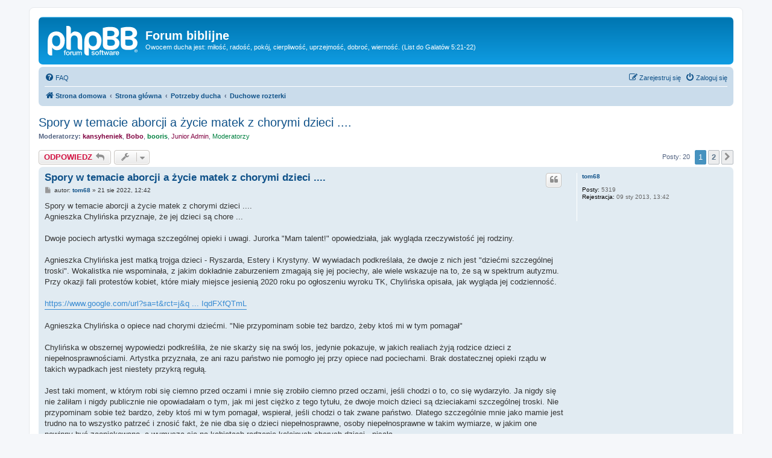

--- FILE ---
content_type: text/html; charset=UTF-8
request_url: http://biblia.webd.pl/viewtopic.php?f=29&p=510145&sid=8a817dafb157b2b6302b03accf9a7791
body_size: 13873
content:
<!DOCTYPE html>
<html dir="ltr" lang="pl">
<head>
<meta charset="utf-8" />
<meta http-equiv="X-UA-Compatible" content="IE=edge">
<meta name="viewport" content="width=device-width, initial-scale=1" />

<title>Spory w temacie aborcji a życie matek z chorymi dzieci .... - Forum biblijne</title>

	<link rel="alternate" type="application/atom+xml" title="Kanał - Forum biblijne" href="/app.php/feed?sid=e105cd98ce5f5c1640a7e39825d573d4">			<link rel="alternate" type="application/atom+xml" title="Kanał - Nowe tematy" href="/app.php/feed/topics?sid=e105cd98ce5f5c1640a7e39825d573d4">		<link rel="alternate" type="application/atom+xml" title="Kanał - Forum - Duchowe rozterki" href="/app.php/feed/forum/29?sid=e105cd98ce5f5c1640a7e39825d573d4">	<link rel="alternate" type="application/atom+xml" title="Kanał - Temat - Spory w temacie aborcji a życie matek z chorymi dzieci ...." href="/app.php/feed/topic/16614?sid=e105cd98ce5f5c1640a7e39825d573d4">	
	<link rel="canonical" href="http://biblia.webd.pl/viewtopic.php?t=16614">

<!--
	phpBB style name: prosilver
	Based on style:   prosilver (this is the default phpBB3 style)
	Original author:  Tom Beddard ( http://www.subBlue.com/ )
	Modified by:
-->

<link href="./assets/css/font-awesome.min.css?assets_version=4" rel="stylesheet">
<link href="./styles/prosilver/theme/stylesheet.css?assets_version=4" rel="stylesheet">
<link href="./styles/prosilver/theme/pl/stylesheet.css?assets_version=4" rel="stylesheet">




<!--[if lte IE 9]>
	<link href="./styles/prosilver/theme/tweaks.css?assets_version=4" rel="stylesheet">
<![endif]-->


<link href="./ext/dmzx/mchat/styles/prosilver/theme/mchat.css?assets_version=4" rel="stylesheet" media="screen" />



</head>
<body id="phpbb" class="nojs notouch section-viewtopic ltr ">


<div id="wrap" class="wrap">
	<a id="top" class="top-anchor" accesskey="t"></a>
	<div id="page-header">
		<div class="headerbar" role="banner">
					<div class="inner">

			<div id="site-description" class="site-description">
		<a id="logo" class="logo" href="http://biblia.webd.pl" title="Strona domowa">
					<span class="site_logo"></span>
				</a>
				<h1>Forum biblijne</h1>
				<p>Owocem ducha jest: miłość, radość, pokój, cierpliwość, uprzejmość, dobroć, wierność. (List do Galatów 5:21-22)</p>
				<p class="skiplink"><a href="#start_here">Przejdź do zawartości</a></p>
			</div>

									
			</div>
					</div>
				<div class="navbar" role="navigation">
	<div class="inner">

	<ul id="nav-main" class="nav-main linklist" role="menubar">

		<li id="quick-links" class="quick-links dropdown-container responsive-menu hidden" data-skip-responsive="true">
			<a href="#" class="dropdown-trigger">
				<i class="icon fa-bars fa-fw" aria-hidden="true"></i><span>Więcej…</span>
			</a>
			<div class="dropdown">
				<div class="pointer"><div class="pointer-inner"></div></div>
				<ul class="dropdown-contents" role="menu">
					
					
										<li class="separator"></li>

									</ul>
			</div>
		</li>

				<li data-skip-responsive="true">
			<a href="/app.php/help/faq?sid=e105cd98ce5f5c1640a7e39825d573d4" rel="help" title="Często zadawane pytania" role="menuitem">
				<i class="icon fa-question-circle fa-fw" aria-hidden="true"></i><span>FAQ</span>
			</a>
		</li>
						
			<li class="rightside"  data-skip-responsive="true">
			<a href="./ucp.php?mode=login&amp;redirect=viewtopic.php%3Ff%3D29%26p%3D510145&amp;sid=e105cd98ce5f5c1640a7e39825d573d4" title="Zaloguj się" accesskey="x" role="menuitem">
				<i class="icon fa-power-off fa-fw" aria-hidden="true"></i><span>Zaloguj się</span>
			</a>
		</li>
					<li class="rightside" data-skip-responsive="true">
				<a href="./ucp.php?mode=register&amp;sid=e105cd98ce5f5c1640a7e39825d573d4" role="menuitem">
					<i class="icon fa-pencil-square-o  fa-fw" aria-hidden="true"></i><span>Zarejestruj się</span>
				</a>
			</li>
						</ul>

	<ul id="nav-breadcrumbs" class="nav-breadcrumbs linklist navlinks" role="menubar">
								<li class="breadcrumbs" itemscope itemtype="http://schema.org/BreadcrumbList">
							<span class="crumb"  itemtype="http://schema.org/ListItem" itemprop="itemListElement" itemscope><a href="http://biblia.webd.pl" itemtype="https://schema.org/Thing" itemscope itemprop="item" data-navbar-reference="home"><i class="icon fa-home fa-fw" aria-hidden="true"></i><span itemprop="name">Strona domowa</span></a><meta itemprop="position" content="1" /></span>
										<span class="crumb"  itemtype="http://schema.org/ListItem" itemprop="itemListElement" itemscope><a href="./index.php?sid=e105cd98ce5f5c1640a7e39825d573d4" itemtype="https://schema.org/Thing" itemscope itemprop="item" accesskey="h" data-navbar-reference="index"><span itemprop="name">Strona główna</span></a><meta itemprop="position" content="2" /></span>

																			<span class="crumb"  itemtype="http://schema.org/ListItem" itemprop="itemListElement" itemscope data-forum-id="67"><a href="./viewforum.php?f=67&amp;sid=e105cd98ce5f5c1640a7e39825d573d4" itemtype="https://schema.org/Thing" itemscope itemprop="item"><span itemprop="name">Potrzeby ducha</span></a><meta itemprop="position" content="3" /></span>
																							<span class="crumb"  itemtype="http://schema.org/ListItem" itemprop="itemListElement" itemscope data-forum-id="29"><a href="./viewforum.php?f=29&amp;sid=e105cd98ce5f5c1640a7e39825d573d4" itemtype="https://schema.org/Thing" itemscope itemprop="item"><span itemprop="name">Duchowe rozterki</span></a><meta itemprop="position" content="4" /></span>
												</li>
		
			</ul>

	</div>
</div>
	</div>

	
	<a id="start_here" class="anchor"></a>
	<div id="page-body" class="page-body" role="main">
		
		
<h2 class="topic-title"><a href="./viewtopic.php?f=29&amp;t=16614&amp;sid=e105cd98ce5f5c1640a7e39825d573d4">Spory w temacie aborcji a życie matek z chorymi dzieci ....</a></h2>
<!-- NOTE: remove the style="display: none" when you want to have the forum description on the topic body -->
<div style="display: none !important;">Biblijne aspekty ducha, duszy i ciała człowieka. Możemy zamieszczać u teksty mówiące o wszystkim, co dotyczy człowieka w jego podstawowym prawie do życia w zdrowiu zarówno fizycznym jak i duchowym<br /></div>
<p>
	<strong>Moderatorzy:</strong> <a href="./memberlist.php?mode=viewprofile&amp;u=523&amp;sid=e105cd98ce5f5c1640a7e39825d573d4" style="color: #800040;" class="username-coloured">kansyheniek</a>, <a href="./memberlist.php?mode=viewprofile&amp;u=383&amp;sid=e105cd98ce5f5c1640a7e39825d573d4" style="color: #800040;" class="username-coloured">Bobo</a>, <a href="./memberlist.php?mode=viewprofile&amp;u=3887&amp;sid=e105cd98ce5f5c1640a7e39825d573d4" style="color: #008040;" class="username-coloured">booris</a>, <a style="color:#800040;" href="./memberlist.php?mode=group&amp;g=79&amp;sid=e105cd98ce5f5c1640a7e39825d573d4">Junior Admin</a>, <a style="color:#008040;" href="./memberlist.php?mode=group&amp;g=4&amp;sid=e105cd98ce5f5c1640a7e39825d573d4">Moderatorzy</a>
</p>


<div class="action-bar bar-top">
	
			<a href="./posting.php?mode=reply&amp;f=29&amp;t=16614&amp;sid=e105cd98ce5f5c1640a7e39825d573d4" class="button" title="Odpowiedz">
							<span>ODPOWIEDZ</span> <i class="icon fa-reply fa-fw" aria-hidden="true"></i>
					</a>
	
			<div class="dropdown-container dropdown-button-control topic-tools">
		<span title="Narzędzia tematu" class="button button-secondary dropdown-trigger dropdown-select">
			<i class="icon fa-wrench fa-fw" aria-hidden="true"></i>
			<span class="caret"><i class="icon fa-sort-down fa-fw" aria-hidden="true"></i></span>
		</span>
		<div class="dropdown">
			<div class="pointer"><div class="pointer-inner"></div></div>
			<ul class="dropdown-contents">
																												<li>
					<a href="./viewtopic.php?f=29&amp;t=16614&amp;sid=e105cd98ce5f5c1640a7e39825d573d4&amp;view=print" title="Podgląd wydruku" accesskey="p">
						<i class="icon fa-print fa-fw" aria-hidden="true"></i><span>Podgląd wydruku</span>
					</a>
				</li>
											</ul>
		</div>
	</div>
	
	
			<div class="pagination">
			Posty: 20
							<ul>
		<li class="active"><span>1</span></li>
				<li><a class="button" href="./viewtopic.php?f=29&amp;t=16614&amp;sid=e105cd98ce5f5c1640a7e39825d573d4&amp;start=15" role="button">2</a></li>
				<li class="arrow next"><a class="button button-icon-only" href="./viewtopic.php?f=29&amp;t=16614&amp;sid=e105cd98ce5f5c1640a7e39825d573d4&amp;start=15" rel="next" role="button"><i class="icon fa-chevron-right fa-fw" aria-hidden="true"></i><span class="sr-only">Następna</span></a></li>
	</ul>
					</div>
		</div>




			<div id="p498241" class="post has-profile bg2">
		<div class="inner">

		<dl class="postprofile" id="profile498241">
			<dt class="no-profile-rank no-avatar">
				<div class="avatar-container">
																			</div>
								<a href="./memberlist.php?mode=viewprofile&amp;u=2616&amp;sid=e105cd98ce5f5c1640a7e39825d573d4" class="username">tom68</a>							</dt>

									
		<dd class="profile-posts"><strong>Posty:</strong> 5319</dd>		<dd class="profile-joined"><strong>Rejestracja:</strong> 09 sty 2013, 13:42</dd>		
		
						
						
		</dl>

		<div class="postbody">
						<div id="post_content498241">

						<h3 class="first"><a href="./viewtopic.php?p=498241&amp;sid=e105cd98ce5f5c1640a7e39825d573d4#p498241">Spory w temacie aborcji a życie matek z chorymi dzieci ....</a></h3>

													<ul class="post-buttons">
																																									<li>
							<a href="./posting.php?mode=quote&amp;f=29&amp;p=498241&amp;sid=e105cd98ce5f5c1640a7e39825d573d4" title="Odpowiedz z cytatem" class="button button-icon-only">
								<i class="icon fa-quote-left fa-fw" aria-hidden="true"></i><span class="sr-only">Cytuj</span>
							</a>
						</li>
														</ul>
							
						<p class="author">
									<a class="unread" href="./viewtopic.php?p=498241&amp;sid=e105cd98ce5f5c1640a7e39825d573d4#p498241" title="Post">
						<i class="icon fa-file fa-fw icon-lightgray icon-md" aria-hidden="true"></i><span class="sr-only">Post</span>
					</a>
								<span class="responsive-hide">autor: <strong><a href="./memberlist.php?mode=viewprofile&amp;u=2616&amp;sid=e105cd98ce5f5c1640a7e39825d573d4" class="username">tom68</a></strong> &raquo; </span><time datetime="2022-08-21T10:42:46+00:00">21 sie 2022, 12:42</time>
			</p>
			
			
			
			<div class="content">Spory w temacie aborcji a życie matek z chorymi dzieci ....<br>
Agnieszka Chylińska przyznaje, że jej dzieci są chore ...<br>
<br>
Dwoje pociech artystki wymaga szczególnej opieki i uwagi. Jurorka "Mam talent!" opowiedziała, jak wygląda rzeczywistość jej rodziny.<br>
<br>
Agnieszka Chylińska jest matką trojga dzieci - Ryszarda, Estery i Krystyny. W wywiadach podkreślała, że dwoje z nich jest "dziećmi szczególnej troski". Wokalistka nie wspominała, z jakim dokładnie zaburzeniem zmagają się jej pociechy, ale wiele wskazuje na to, że są w spektrum autyzmu. Przy okazji fali protestów kobiet, które miały miejsce jesienią 2020 roku po ogłoszeniu wyroku TK, Chylińska opisała, jak wygląda jej codzienność.<br>
<br>
<a href="https://www.google.com/url?sa=t&amp;rct=j&amp;q=&amp;esrc=s&amp;source=web&amp;cd=&amp;cad=rja&amp;uact=8&amp;ved=2ahUKEwjUzZuVzNf5AhWPw4sKHfxMBVMQFnoECAkQAQ&amp;url=https%3A%2F%2Fwww.fakt.pl%2Fplotki%2Fagnieszka-chylinska-ma-chore-dzieci-opowiedziala-o-czyms%2Flwdp2vc&amp;usg=AOvVaw36WhdxOibFwtIqdFXfQTmL" class="postlink">https://www.google.com/url?sa=t&amp;rct=j&amp;q ... IqdFXfQTmL</a><br>
<br>
Agnieszka Chylińska o opiece nad chorymi dziećmi. "Nie przypominam sobie też bardzo, żeby ktoś mi w tym pomagał"<br>
<br>
Chylińska w obszernej wypowiedzi podkreśliła, że nie skarży się na swój los, jedynie pokazuje, w jakich realiach żyją rodzice dzieci z niepełnosprawnościami. Artystka przyznała, ze ani razu państwo nie pomogło jej przy opiece nad pociechami. Brak dostatecznej opieki rządu w takich wypadkach jest niestety przykrą regułą.<br>
<br>
    Jest taki moment, w którym robi się ciemno przed oczami i mnie się zrobiło ciemno przed oczami, jeśli chodzi o to, co się wydarzyło. Ja nigdy się nie żaliłam i nigdy publicznie nie opowiadałam o tym, jak mi jest ciężko z tego tytułu, że dwoje moich dzieci są dzieciakami szczególnej troski. Nie przypominam sobie też bardzo, żeby ktoś mi w tym pomagał, wspierał, jeśli chodzi o tak zwane państwo. Dlatego szczególnie mnie jako mamie jest trudno na to wszystko patrzeć i znosić fakt, że nie dba się o dzieci niepełnosprawne, osoby niepełnosprawne w takim wymiarze, w jakim one powinny być zaopiekowano, a wymusza się na kobietach rodzenie kolejnych chorych dzieci - pisała.<br>
<br>
Artystka z całą pomocą podkreśliła także, iż opowiada się za wyborem w kwestii aborcji. Jest to, jej zdaniem, jedynie kwestia własnego sumienia. Wszelkie konsekwencje podjętej decyzji będą dotyczyły w przyszłości rodziców, szczególnie zaś matki.<br>
<br>
    Zawsze uważałam, że jest to kwestia sumienia. Nie można nikogo do niczego zmuszać, nie można nikomu narzucać czegokolwiek, zakazywać czegokolwiek, to jest po prostu nieludzkie. Każda z nas jest inna, każda z nas ma prawo decydować o swoim życiu. Każda z nas ma zupełnie inną sytuację rodzinną, finansową, zdrowotną. Potem z naszą decyzją tak naprawdę zostajemy same i z tym żyjemy do końca naszych dni. Nigdy nie chciałam, żeby ktoś żył tak jak ja.<br>
<br>
Zgadzacie się z Agnieszką Chylińską?<br>
<br>
<a href="https://www.google.com/url?sa=t&amp;rct=j&amp;q=&amp;esrc=s&amp;source=web&amp;cd=&amp;cad=rja&amp;uact=8&amp;ved=2ahUKEwjUzZuVzNf5AhWPw4sKHfxMBVMQFnoECA0QAQ&amp;url=https%3A%2F%2Fwww.plotek.pl%2Fplotek%2F7%2C154063%2C28811814%2Cagnieszka-chylinska-ma-chore-dzieci-wyznala-trudna-prawde.html&amp;usg=AOvVaw2NQROw-rYqfQKS9rYCrdcZ" class="postlink">https://www.google.com/url?sa=t&amp;rct=j&amp;q ... KS9rYCrdcZ</a><br>
<br>
ps :<br>
<br>
ADWENTYŚCI A ABORCJA I ANTYKONCEPCJA ...<br>
<br>
Aborcja jest tylko potępiana jako antykoncepcja ale w trudny sytuacjach takich jak zagrożenie życia matki czy ciężkie uszkodzenie płodu oraz gwałt lub kazirodztwo kościół nie może i nie chce niczego nakazać  bo to są kwestie sumienia a nie kościoła (ostateczna  decyzja zawsze należy zawsze do kobiety ) antykoncepcja jest dopuszczalna (wyjątek to leki wczesnoporonne ) wszystko to jest na stronach K ADS <a href="http://adwent.pl/" class="postlink">http://adwent.pl/</a></div>

			
			
									
									<div id="sig498241" class="signature">tom68</div>
						</div>

		</div>

				<div class="back2top">
						<a href="#top" class="top" title="Na górę">
				<i class="icon fa-chevron-circle-up fa-fw icon-gray" aria-hidden="true"></i>
				<span class="sr-only">Na górę</span>
			</a>
					</div>
		
		</div>
	</div>

	<hr class="divider" />
				<div id="p498245" class="post has-profile bg1">
		<div class="inner">

		<dl class="postprofile" id="profile498245">
			<dt class="no-profile-rank no-avatar">
				<div class="avatar-container">
																			</div>
								<a href="./memberlist.php?mode=viewprofile&amp;u=522&amp;sid=e105cd98ce5f5c1640a7e39825d573d4" class="username">Albertus</a>							</dt>

									
		<dd class="profile-posts"><strong>Posty:</strong> 3073</dd>		<dd class="profile-joined"><strong>Rejestracja:</strong> 22 wrz 2007, 13:37</dd>		
		
						
						
		</dl>

		<div class="postbody">
						<div id="post_content498245">

						<h3 ><a href="./viewtopic.php?p=498245&amp;sid=e105cd98ce5f5c1640a7e39825d573d4#p498245">Re: Spory w temacie aborcji a życie matek z chorymi dzieci ....</a></h3>

													<ul class="post-buttons">
																																									<li>
							<a href="./posting.php?mode=quote&amp;f=29&amp;p=498245&amp;sid=e105cd98ce5f5c1640a7e39825d573d4" title="Odpowiedz z cytatem" class="button button-icon-only">
								<i class="icon fa-quote-left fa-fw" aria-hidden="true"></i><span class="sr-only">Cytuj</span>
							</a>
						</li>
														</ul>
							
						<p class="author">
									<a class="unread" href="./viewtopic.php?p=498245&amp;sid=e105cd98ce5f5c1640a7e39825d573d4#p498245" title="Post">
						<i class="icon fa-file fa-fw icon-lightgray icon-md" aria-hidden="true"></i><span class="sr-only">Post</span>
					</a>
								<span class="responsive-hide">autor: <strong><a href="./memberlist.php?mode=viewprofile&amp;u=522&amp;sid=e105cd98ce5f5c1640a7e39825d573d4" class="username">Albertus</a></strong> &raquo; </span><time datetime="2022-08-22T16:14:50+00:00">22 sie 2022, 18:14</time>
			</p>
			
			
			
			<div class="content">Spodobała mi się taka piękna rzeźba związana z tematem. Czasem można więcej wyrazić w ten sposób niż słowami:<br>
<br>
<a href="https://www.rp.pl/opinie-polityczno-spoleczne/art2985331-argument-za-zyciem" class="postlink">https://www.rp.pl/opinie-polityczno-spo ... -za-zyciem</a></div>

			
			
													<div class="notice">
					Ostatnio zmieniony 22 sie 2022, 20:56 przez <a href="./memberlist.php?mode=viewprofile&amp;u=522&amp;sid=e105cd98ce5f5c1640a7e39825d573d4" class="username">Albertus</a>, łącznie zmieniany 1 raz.
									</div>
			
									
						</div>

		</div>

				<div class="back2top">
						<a href="#top" class="top" title="Na górę">
				<i class="icon fa-chevron-circle-up fa-fw icon-gray" aria-hidden="true"></i>
				<span class="sr-only">Na górę</span>
			</a>
					</div>
		
		</div>
	</div>

	<hr class="divider" />
				<div id="p498246" class="post has-profile bg2">
		<div class="inner">

		<dl class="postprofile" id="profile498246">
			<dt class="no-profile-rank has-avatar">
				<div class="avatar-container">
																<a href="./memberlist.php?mode=viewprofile&amp;u=383&amp;sid=e105cd98ce5f5c1640a7e39825d573d4" class="avatar"><img class="avatar" src="./download/file.php?avatar=383.jpg" width="107" height="100" alt="Awatar użytkownika" /></a>														</div>
								<a href="./memberlist.php?mode=viewprofile&amp;u=383&amp;sid=e105cd98ce5f5c1640a7e39825d573d4" style="color: #800040;" class="username-coloured">Bobo</a>							</dt>

									
		<dd class="profile-posts"><strong>Posty:</strong> 17040</dd>		<dd class="profile-joined"><strong>Rejestracja:</strong> 03 mar 2007, 17:12</dd>		
		
						
						
		</dl>

		<div class="postbody">
						<div id="post_content498246">

						<h3 ><a href="./viewtopic.php?p=498246&amp;sid=e105cd98ce5f5c1640a7e39825d573d4#p498246">Re: Spory w temacie aborcji a życie matek z chorymi dzieci ....</a></h3>

													<ul class="post-buttons">
																																									<li>
							<a href="./posting.php?mode=quote&amp;f=29&amp;p=498246&amp;sid=e105cd98ce5f5c1640a7e39825d573d4" title="Odpowiedz z cytatem" class="button button-icon-only">
								<i class="icon fa-quote-left fa-fw" aria-hidden="true"></i><span class="sr-only">Cytuj</span>
							</a>
						</li>
														</ul>
							
						<p class="author">
									<a class="unread" href="./viewtopic.php?p=498246&amp;sid=e105cd98ce5f5c1640a7e39825d573d4#p498246" title="Post">
						<i class="icon fa-file fa-fw icon-lightgray icon-md" aria-hidden="true"></i><span class="sr-only">Post</span>
					</a>
								<span class="responsive-hide">autor: <strong><a href="./memberlist.php?mode=viewprofile&amp;u=383&amp;sid=e105cd98ce5f5c1640a7e39825d573d4" style="color: #800040;" class="username-coloured">Bobo</a></strong> &raquo; </span><time datetime="2022-08-22T17:55:59+00:00">22 sie 2022, 19:55</time>
			</p>
			
			
			
			<div class="content">Materiał mocny. Najbardziej uderzyło mnie stwierdzenie, że dziecko wybacza matce...</div>

			
			
									
									<div id="sig498246" class="signature"><strong class="text-strong"><span style="color:blue">Oszołomstwu mówię NIE!</span> </strong></div>
						</div>

		</div>

				<div class="back2top">
						<a href="#top" class="top" title="Na górę">
				<i class="icon fa-chevron-circle-up fa-fw icon-gray" aria-hidden="true"></i>
				<span class="sr-only">Na górę</span>
			</a>
					</div>
		
		</div>
	</div>

	<hr class="divider" />
				<div id="p510107" class="post has-profile bg1">
		<div class="inner">

		<dl class="postprofile" id="profile510107">
			<dt class="no-profile-rank has-avatar">
				<div class="avatar-container">
																<a href="./memberlist.php?mode=viewprofile&amp;u=2604&amp;sid=e105cd98ce5f5c1640a7e39825d573d4" class="avatar"><img class="avatar" src="./download/file.php?avatar=2604_1759294162.jpg" width="200" height="200" alt="Awatar użytkownika" /></a>														</div>
								<a href="./memberlist.php?mode=viewprofile&amp;u=2604&amp;sid=e105cd98ce5f5c1640a7e39825d573d4" class="username">radek</a>							</dt>

									
		<dd class="profile-posts"><strong>Posty:</strong> 4913</dd>		<dd class="profile-joined"><strong>Rejestracja:</strong> 03 sty 2013, 13:19</dd>		
		
											<dd class="profile-custom-field profile-phpbb_location"><strong>Lokalizacja:</strong> Choszczno</dd>
												
							<dd class="profile-contact">
				<strong>Kontakt:</strong>
				<div class="dropdown-container dropdown-left">
					<a href="#" class="dropdown-trigger" title="Skontaktuj się z radek">
						<i class="icon fa-commenting-o fa-fw icon-lg" aria-hidden="true"></i><span class="sr-only">Skontaktuj się z radek</span>
					</a>
					<div class="dropdown">
						<div class="pointer"><div class="pointer-inner"></div></div>
						<div class="dropdown-contents contact-icons">
																																								<div>
																	<a href="http://facebook.com/krolowa.gotowa/" title="Strona WWW" class="last-cell">
										<span class="contact-icon phpbb_website-icon">Strona WWW</span>
									</a>
																	</div>
																					</div>
					</div>
				</div>
			</dd>
				
		</dl>

		<div class="postbody">
						<div id="post_content510107">

						<h3 ><a href="./viewtopic.php?p=510107&amp;sid=e105cd98ce5f5c1640a7e39825d573d4#p510107">Re: Spory w temacie aborcji a życie matek z chorymi dzieci ....</a></h3>

													<ul class="post-buttons">
																																									<li>
							<a href="./posting.php?mode=quote&amp;f=29&amp;p=510107&amp;sid=e105cd98ce5f5c1640a7e39825d573d4" title="Odpowiedz z cytatem" class="button button-icon-only">
								<i class="icon fa-quote-left fa-fw" aria-hidden="true"></i><span class="sr-only">Cytuj</span>
							</a>
						</li>
														</ul>
							
						<p class="author">
									<a class="unread" href="./viewtopic.php?p=510107&amp;sid=e105cd98ce5f5c1640a7e39825d573d4#p510107" title="Post">
						<i class="icon fa-file fa-fw icon-lightgray icon-md" aria-hidden="true"></i><span class="sr-only">Post</span>
					</a>
								<span class="responsive-hide">autor: <strong><a href="./memberlist.php?mode=viewprofile&amp;u=2604&amp;sid=e105cd98ce5f5c1640a7e39825d573d4" class="username">radek</a></strong> &raquo; </span><time datetime="2024-04-12T14:18:25+00:00">12 kwie 2024, 16:18</time>
			</p>
			
			
			
			<div class="content">Miłość jest przez wielu ludzi nierozumiana. Doskonała Miłość spełnia wszystkie szczegółowe oczekiwania wszystkich stron. Człowiek nie jest oderwany od rzeczywistości, lecz jest integralnym elementem jej mechanizmu. Im bardziej kocha tym bardziej wpływa na harmonię swojego otoczenia. To jest Miłość niewinna, zamykająca usta mordercom i wszystkim tym, którzy szukają łupinki daktyla, z powodu której mogliby popełnić przestępstwo. Miłość nie jest służącą, lecz właścicielką, której zależy na dobrobycie mieszkańców swojego gospodarstwa. A jej gospodarstwem jest całe stworzenie<br>
<br>
‭‭Ewangelia według św. Marka 8:36-37 BW1975‬‬<br>
[36] Albowiem cóż pomoże człowiekowi, choćby cały świat pozyskał, a na duszy swej szkodę poniósł? [37] Albo co da człowiek w zamian za duszę swoją?<br>
<br>
<a href="https://bible.com/bible/3490/mrk.8.36.BW1975" class="postlink">https://bible.com/bible/3490/mrk.8.36.BW1975</a><br>
<br>
‭‭Ewangelia według św. Mateusza 22:14 BW1975‬‬<br>
[14] Albowiem wielu jest wezwanych, ale mało wybranych.  <br>
<br>
<a href="https://bible.com/bible/3490/mat.22.14.BW1975" class="postlink">https://bible.com/bible/3490/mat.22.14.BW1975</a><br>
<br>
‭‭Pierwszy list św. Pawła do Koryntian 13:11-12 BW1975‬‬<br>
[11] Gdy byłem dziecięciem, mówiłem jak dziecię, myślałem jak dziecię, rozumowałem jak dziecię; lecz gdy na męża wyrosłem, zaniechałem tego, co dziecięce. [12]  Teraz bowiem widzimy jakby przez zwierciadło i niby w zagadce, ale wówczas twarzą w twarz. Teraz poznanie moje jest cząstkowe, ale wówczas poznam tak, jak jestem poznany.<br>
<br>
<a href="https://bible.com/bible/3490/1co.13.11.BW1975" class="postlink">https://bible.com/bible/3490/1co.13.11.BW1975</a></div>

			
			
									
									<div id="sig510107" class="signature">Wielbiciel Pełni</div>
						</div>

		</div>

				<div class="back2top">
						<a href="#top" class="top" title="Na górę">
				<i class="icon fa-chevron-circle-up fa-fw icon-gray" aria-hidden="true"></i>
				<span class="sr-only">Na górę</span>
			</a>
					</div>
		
		</div>
	</div>

	<hr class="divider" />
				<div id="p510145" class="post has-profile bg2">
		<div class="inner">

		<dl class="postprofile" id="profile510145">
			<dt class="no-profile-rank has-avatar">
				<div class="avatar-container">
																<a href="./memberlist.php?mode=viewprofile&amp;u=2604&amp;sid=e105cd98ce5f5c1640a7e39825d573d4" class="avatar"><img class="avatar" src="./download/file.php?avatar=2604_1759294162.jpg" width="200" height="200" alt="Awatar użytkownika" /></a>														</div>
								<a href="./memberlist.php?mode=viewprofile&amp;u=2604&amp;sid=e105cd98ce5f5c1640a7e39825d573d4" class="username">radek</a>							</dt>

									
		<dd class="profile-posts"><strong>Posty:</strong> 4913</dd>		<dd class="profile-joined"><strong>Rejestracja:</strong> 03 sty 2013, 13:19</dd>		
		
											<dd class="profile-custom-field profile-phpbb_location"><strong>Lokalizacja:</strong> Choszczno</dd>
												
							<dd class="profile-contact">
				<strong>Kontakt:</strong>
				<div class="dropdown-container dropdown-left">
					<a href="#" class="dropdown-trigger" title="Skontaktuj się z radek">
						<i class="icon fa-commenting-o fa-fw icon-lg" aria-hidden="true"></i><span class="sr-only">Skontaktuj się z radek</span>
					</a>
					<div class="dropdown">
						<div class="pointer"><div class="pointer-inner"></div></div>
						<div class="dropdown-contents contact-icons">
																																								<div>
																	<a href="http://facebook.com/krolowa.gotowa/" title="Strona WWW" class="last-cell">
										<span class="contact-icon phpbb_website-icon">Strona WWW</span>
									</a>
																	</div>
																					</div>
					</div>
				</div>
			</dd>
				
		</dl>

		<div class="postbody">
						<div id="post_content510145">

						<h3 ><a href="./viewtopic.php?p=510145&amp;sid=e105cd98ce5f5c1640a7e39825d573d4#p510145">Re: Spory w temacie aborcji a życie matek z chorymi dzieci ....</a></h3>

													<ul class="post-buttons">
																																									<li>
							<a href="./posting.php?mode=quote&amp;f=29&amp;p=510145&amp;sid=e105cd98ce5f5c1640a7e39825d573d4" title="Odpowiedz z cytatem" class="button button-icon-only">
								<i class="icon fa-quote-left fa-fw" aria-hidden="true"></i><span class="sr-only">Cytuj</span>
							</a>
						</li>
														</ul>
							
						<p class="author">
									<a class="unread" href="./viewtopic.php?p=510145&amp;sid=e105cd98ce5f5c1640a7e39825d573d4#p510145" title="Post">
						<i class="icon fa-file fa-fw icon-lightgray icon-md" aria-hidden="true"></i><span class="sr-only">Post</span>
					</a>
								<span class="responsive-hide">autor: <strong><a href="./memberlist.php?mode=viewprofile&amp;u=2604&amp;sid=e105cd98ce5f5c1640a7e39825d573d4" class="username">radek</a></strong> &raquo; </span><time datetime="2024-04-14T15:31:26+00:00">14 kwie 2024, 17:31</time>
			</p>
			
			
			
			<div class="content">Zamiast zabraniać kobietom aborcji, trzeba udzielić im kompleksowej pomocy, by przestały się jej domagać. Najważniejszą klęską ludzkości, nie jest ekonomia, lecz, wynikająca z wielu porażek, sprawa aborcji</div>

			
			
									
									<div id="sig510145" class="signature">Wielbiciel Pełni</div>
						</div>

		</div>

				<div class="back2top">
						<a href="#top" class="top" title="Na górę">
				<i class="icon fa-chevron-circle-up fa-fw icon-gray" aria-hidden="true"></i>
				<span class="sr-only">Na górę</span>
			</a>
					</div>
		
		</div>
	</div>

	<hr class="divider" />
				<div id="p510811" class="post has-profile bg1">
		<div class="inner">

		<dl class="postprofile" id="profile510811">
			<dt class="no-profile-rank no-avatar">
				<div class="avatar-container">
																			</div>
								<a href="./memberlist.php?mode=viewprofile&amp;u=21648&amp;sid=e105cd98ce5f5c1640a7e39825d573d4" class="username">lamed</a>							</dt>

									
		<dd class="profile-posts"><strong>Posty:</strong> 33</dd>		<dd class="profile-joined"><strong>Rejestracja:</strong> 14 maja 2024, 6:58</dd>		
		
						
						
		</dl>

		<div class="postbody">
						<div id="post_content510811">

						<h3 ><a href="./viewtopic.php?p=510811&amp;sid=e105cd98ce5f5c1640a7e39825d573d4#p510811">Re: Spory w temacie aborcji a życie matek z chorymi dzieci ....</a></h3>

													<ul class="post-buttons">
																																									<li>
							<a href="./posting.php?mode=quote&amp;f=29&amp;p=510811&amp;sid=e105cd98ce5f5c1640a7e39825d573d4" title="Odpowiedz z cytatem" class="button button-icon-only">
								<i class="icon fa-quote-left fa-fw" aria-hidden="true"></i><span class="sr-only">Cytuj</span>
							</a>
						</li>
														</ul>
							
						<p class="author">
									<a class="unread" href="./viewtopic.php?p=510811&amp;sid=e105cd98ce5f5c1640a7e39825d573d4#p510811" title="Post">
						<i class="icon fa-file fa-fw icon-lightgray icon-md" aria-hidden="true"></i><span class="sr-only">Post</span>
					</a>
								<span class="responsive-hide">autor: <strong><a href="./memberlist.php?mode=viewprofile&amp;u=21648&amp;sid=e105cd98ce5f5c1640a7e39825d573d4" class="username">lamed</a></strong> &raquo; </span><time datetime="2024-05-16T17:03:46+00:00">16 maja 2024, 19:03</time>
			</p>
			
			
			
			<div class="content"><blockquote><div><cite>radek pisze:</cite>
Zamiast zabraniać kobietom aborcji, trzeba udzielić im kompleksowej pomocy, by przestały się jej domagać. Najważniejszą klęską ludzkości, nie jest ekonomia, lecz, wynikająca z wielu porażek, sprawa aborcji.
</div></blockquote> Nie ma obecnie możliwości udzielenia kobietom całego świata rajskich luksusów jak twierdzi ateistyczna lewica. Niedostatek nie jest usprawiedliwieniem dla np. kradzieży czy rabunku lub innej niemoralności jak aborcja i sterylizacja.  Przykładowo Księga Hioba pokazuje nam, że Bóg może chcieć wypróbować naszą prawość w różnych niesprzyjających warunkach. A my mamy możliwość dokonania wtedy wyboru między dobrem a złem. Ale nie przez zbrojne odbieranie bogatym majątków przez rewolucje jak twierdzą komuniści.  <img class="smilies" src="./images/smilies/icon_smile.gif" width="15" height="15" alt=":-)" title=""></div>

			
			
									
									
						</div>

		</div>

				<div class="back2top">
						<a href="#top" class="top" title="Na górę">
				<i class="icon fa-chevron-circle-up fa-fw icon-gray" aria-hidden="true"></i>
				<span class="sr-only">Na górę</span>
			</a>
					</div>
		
		</div>
	</div>

	<hr class="divider" />
				<div id="p510823" class="post has-profile bg2">
		<div class="inner">

		<dl class="postprofile" id="profile510823">
			<dt class="no-profile-rank has-avatar">
				<div class="avatar-container">
																<a href="./memberlist.php?mode=viewprofile&amp;u=2604&amp;sid=e105cd98ce5f5c1640a7e39825d573d4" class="avatar"><img class="avatar" src="./download/file.php?avatar=2604_1759294162.jpg" width="200" height="200" alt="Awatar użytkownika" /></a>														</div>
								<a href="./memberlist.php?mode=viewprofile&amp;u=2604&amp;sid=e105cd98ce5f5c1640a7e39825d573d4" class="username">radek</a>							</dt>

									
		<dd class="profile-posts"><strong>Posty:</strong> 4913</dd>		<dd class="profile-joined"><strong>Rejestracja:</strong> 03 sty 2013, 13:19</dd>		
		
											<dd class="profile-custom-field profile-phpbb_location"><strong>Lokalizacja:</strong> Choszczno</dd>
												
							<dd class="profile-contact">
				<strong>Kontakt:</strong>
				<div class="dropdown-container dropdown-left">
					<a href="#" class="dropdown-trigger" title="Skontaktuj się z radek">
						<i class="icon fa-commenting-o fa-fw icon-lg" aria-hidden="true"></i><span class="sr-only">Skontaktuj się z radek</span>
					</a>
					<div class="dropdown">
						<div class="pointer"><div class="pointer-inner"></div></div>
						<div class="dropdown-contents contact-icons">
																																								<div>
																	<a href="http://facebook.com/krolowa.gotowa/" title="Strona WWW" class="last-cell">
										<span class="contact-icon phpbb_website-icon">Strona WWW</span>
									</a>
																	</div>
																					</div>
					</div>
				</div>
			</dd>
				
		</dl>

		<div class="postbody">
						<div id="post_content510823">

						<h3 ><a href="./viewtopic.php?p=510823&amp;sid=e105cd98ce5f5c1640a7e39825d573d4#p510823">Re: Spory w temacie aborcji a życie matek z chorymi dzieci ....</a></h3>

													<ul class="post-buttons">
																																									<li>
							<a href="./posting.php?mode=quote&amp;f=29&amp;p=510823&amp;sid=e105cd98ce5f5c1640a7e39825d573d4" title="Odpowiedz z cytatem" class="button button-icon-only">
								<i class="icon fa-quote-left fa-fw" aria-hidden="true"></i><span class="sr-only">Cytuj</span>
							</a>
						</li>
														</ul>
							
						<p class="author">
									<a class="unread" href="./viewtopic.php?p=510823&amp;sid=e105cd98ce5f5c1640a7e39825d573d4#p510823" title="Post">
						<i class="icon fa-file fa-fw icon-lightgray icon-md" aria-hidden="true"></i><span class="sr-only">Post</span>
					</a>
								<span class="responsive-hide">autor: <strong><a href="./memberlist.php?mode=viewprofile&amp;u=2604&amp;sid=e105cd98ce5f5c1640a7e39825d573d4" class="username">radek</a></strong> &raquo; </span><time datetime="2024-05-16T20:05:54+00:00">16 maja 2024, 22:05</time>
			</p>
			
			
			
			<div class="content"><blockquote><div><cite><a href="./memberlist.php?mode=viewprofile&amp;u=21648&amp;sid=e105cd98ce5f5c1640a7e39825d573d4">lamed</a> pisze: <a href="./viewtopic.php?p=510811&amp;sid=e105cd98ce5f5c1640a7e39825d573d4#p510811" data-post-id="510811" onclick="if(document.getElementById(hash.substr(1)))href=hash">↑</a><div class="responsive-hide">16 maja 2024, 19:03</div></cite>
<blockquote><div><cite>radek pisze:</cite>
Zamiast zabraniać kobietom aborcji, trzeba udzielić im kompleksowej pomocy, by przestały się jej domagać. Najważniejszą klęską ludzkości, nie jest ekonomia, lecz, wynikająca z wielu porażek, sprawa aborcji.
</div></blockquote> Nie ma obecnie możliwości udzielenia kobietom całego świata rajskich luksusów jak twierdzi ateistyczna lewica. Niedostatek nie jest usprawiedliwieniem dla np. kradzieży czy rabunku lub innej niemoralności jak aborcja i sterylizacja.  Przykładowo Księga Hioba pokazuje nam, że Bóg może chcieć wypróbować naszą prawość w różnych niesprzyjających warunkach. A my mamy możliwość dokonania wtedy wyboru między dobrem a złem. Ale nie przez zbrojne odbieranie bogatym majątków przez rewolucje jak twierdzą komuniści.  <img class="smilies" src="./images/smilies/icon_smile.gif" width="15" height="15" alt=":-)" title="">
</div></blockquote>

Medycyna powinna uczyć ludzi od najmłodszych lat, poprawnego odżywiania, właściwego stylu zycia. Biblia uczy, że to co daje Bóg jest lepsze od synów i córek i to też powinno być uwypuklone w systemie edukacyjnym<br>
<br>
<strong class="text-strong">‭‭Księga Izajasza 56:4-7 BW1975‬‬</strong><br>
<em class="text-italics">[4] Bo tak mówi Pan: Trzebieńcom, którzy przestrzegają sabatu i wybierają to, w czym mam upodobanie, i trzymają się mojego przymierza, [5] Przyznam w moim domu i w obrębie moich murów miejsce i <span style="color:blue">dam im imię lepsze niż mają synowie i córki</span>, imię wieczne, które nie będzie starte. [6] Cudzoziemców zaś, którzy przystali do Pana, aby mu służyć i aby miłować imię Pana, być jego sługami, wszystkich, którzy przestrzegają sabatu, nie bezczeszcząc go, i trzymają się mojego przymierza, [7]  Wprowadzę na moją świętą górę i sprawię im radość w moim domu modlitwy. Ich całopalenia i ich rzeźne ofiary będą mi miłe na moim ołtarzu, gdyż mój dom będzie zwany domem modlitwy dla wszystkich ludów.</em></div>

			
			
									
									<div id="sig510823" class="signature">Wielbiciel Pełni</div>
						</div>

		</div>

				<div class="back2top">
						<a href="#top" class="top" title="Na górę">
				<i class="icon fa-chevron-circle-up fa-fw icon-gray" aria-hidden="true"></i>
				<span class="sr-only">Na górę</span>
			</a>
					</div>
		
		</div>
	</div>

	<hr class="divider" />
				<div id="p510835" class="post has-profile bg1">
		<div class="inner">

		<dl class="postprofile" id="profile510835">
			<dt class="no-profile-rank no-avatar">
				<div class="avatar-container">
																			</div>
								<a href="./memberlist.php?mode=viewprofile&amp;u=21648&amp;sid=e105cd98ce5f5c1640a7e39825d573d4" class="username">lamed</a>							</dt>

									
		<dd class="profile-posts"><strong>Posty:</strong> 33</dd>		<dd class="profile-joined"><strong>Rejestracja:</strong> 14 maja 2024, 6:58</dd>		
		
						
						
		</dl>

		<div class="postbody">
						<div id="post_content510835">

						<h3 ><a href="./viewtopic.php?p=510835&amp;sid=e105cd98ce5f5c1640a7e39825d573d4#p510835">Re: Spory w temacie aborcji a życie matek z chorymi dzieci ....</a></h3>

													<ul class="post-buttons">
																																									<li>
							<a href="./posting.php?mode=quote&amp;f=29&amp;p=510835&amp;sid=e105cd98ce5f5c1640a7e39825d573d4" title="Odpowiedz z cytatem" class="button button-icon-only">
								<i class="icon fa-quote-left fa-fw" aria-hidden="true"></i><span class="sr-only">Cytuj</span>
							</a>
						</li>
														</ul>
							
						<p class="author">
									<a class="unread" href="./viewtopic.php?p=510835&amp;sid=e105cd98ce5f5c1640a7e39825d573d4#p510835" title="Post">
						<i class="icon fa-file fa-fw icon-lightgray icon-md" aria-hidden="true"></i><span class="sr-only">Post</span>
					</a>
								<span class="responsive-hide">autor: <strong><a href="./memberlist.php?mode=viewprofile&amp;u=21648&amp;sid=e105cd98ce5f5c1640a7e39825d573d4" class="username">lamed</a></strong> &raquo; </span><time datetime="2024-05-17T08:00:51+00:00">17 maja 2024, 10:00</time>
			</p>
			
			
			
			<div class="content"><blockquote><div><cite>radek pisze:</cite> <br>
Medycyna powinna uczyć ludzi od najmłodszych lat, poprawnego odżywiania, właściwego stylu życia. Biblia uczy, że to co daje Bóg jest lepsze od synów i córek i to też powinno być uwypuklone w systemie edukacyjnym.
</div></blockquote>
W tradycyjnej medycynie lekarz składał tak zwaną przysięgę Hipokratesa : "Primum non nocere ( „po pierwsze nie szkodzić”). To  jedna z naczelnych ponadczasowych zasad etycznych w medycynie. Niestety totalitaryzm pokazał, ze lekarz może być mordercą w całym majestacie tak zwanego prawa. Widzimy jak i dzisiaj nasilają się manipulacje farmakologiczne ludzkim ciałem, zbrodnicze eksperymenty na ludziach, idee eugeniczne i depopulacyjne. Jak podaje The Christian Post opierając się na oficjalnych danych WHO, udostępnionych na portalu Worldmeter w ubiegłym roku przeprowadzono na świecie 42 mln aborcji. Faktyczna liczba dzieci zamordowanych w łonie matki może być jednak znacznie wyższa, statystyki aborcyjne nie obejmują bowiem zgonów spowodowanych przez zażywanie środków wczesnoporonnych .</div>

			
			
									
									
						</div>

		</div>

				<div class="back2top">
						<a href="#top" class="top" title="Na górę">
				<i class="icon fa-chevron-circle-up fa-fw icon-gray" aria-hidden="true"></i>
				<span class="sr-only">Na górę</span>
			</a>
					</div>
		
		</div>
	</div>

	<hr class="divider" />
				<div id="p510840" class="post has-profile bg2">
		<div class="inner">

		<dl class="postprofile" id="profile510840">
			<dt class="no-profile-rank no-avatar">
				<div class="avatar-container">
																			</div>
								<a href="./memberlist.php?mode=viewprofile&amp;u=2951&amp;sid=e105cd98ce5f5c1640a7e39825d573d4" class="username">BoaDusiciel</a>							</dt>

									
		<dd class="profile-posts"><strong>Posty:</strong> 7099</dd>		<dd class="profile-joined"><strong>Rejestracja:</strong> 04 lis 2013, 12:05</dd>		
		
						
						
		</dl>

		<div class="postbody">
						<div id="post_content510840">

						<h3 ><a href="./viewtopic.php?p=510840&amp;sid=e105cd98ce5f5c1640a7e39825d573d4#p510840">Re: Spory w temacie aborcji a życie matek z chorymi dzieci ....</a></h3>

													<ul class="post-buttons">
																																									<li>
							<a href="./posting.php?mode=quote&amp;f=29&amp;p=510840&amp;sid=e105cd98ce5f5c1640a7e39825d573d4" title="Odpowiedz z cytatem" class="button button-icon-only">
								<i class="icon fa-quote-left fa-fw" aria-hidden="true"></i><span class="sr-only">Cytuj</span>
							</a>
						</li>
														</ul>
							
						<p class="author">
									<a class="unread" href="./viewtopic.php?p=510840&amp;sid=e105cd98ce5f5c1640a7e39825d573d4#p510840" title="Post">
						<i class="icon fa-file fa-fw icon-lightgray icon-md" aria-hidden="true"></i><span class="sr-only">Post</span>
					</a>
								<span class="responsive-hide">autor: <strong><a href="./memberlist.php?mode=viewprofile&amp;u=2951&amp;sid=e105cd98ce5f5c1640a7e39825d573d4" class="username">BoaDusiciel</a></strong> &raquo; </span><time datetime="2024-05-17T09:31:28+00:00">17 maja 2024, 11:31</time>
			</p>
			
			
			
			<div class="content">A jeśli ciąża zagraża życiu kobiety, to ta kobieta też nie powinna mieć prawa do legalnej aborcji?<br>
Lepiej żeby umarła, razem z dzieckiem?<br>
To nie są teoretyczne rozważania, były w Polsce przypadki, że lekarze zwlekali z aborcją, wskutek czego kobieta zmarła.</div>

			
			
									
									<div id="sig510840" class="signature">Co to jest? - Nie świeci i nie mieści się w d.upie? ..... Ruski przyrząd do świecenia w d.upie <img class="smilies" src="./images/smilies/icon_mrgreen.gif" width="15" height="15" alt=":mrgreen:" title=""> <br>
***** ***<br>
Слава Україні !</div>
						</div>

		</div>

				<div class="back2top">
						<a href="#top" class="top" title="Na górę">
				<i class="icon fa-chevron-circle-up fa-fw icon-gray" aria-hidden="true"></i>
				<span class="sr-only">Na górę</span>
			</a>
					</div>
		
		</div>
	</div>

	<hr class="divider" />
				<div id="p510843" class="post has-profile bg1">
		<div class="inner">

		<dl class="postprofile" id="profile510843">
			<dt class="no-profile-rank has-avatar">
				<div class="avatar-container">
																<a href="./memberlist.php?mode=viewprofile&amp;u=2604&amp;sid=e105cd98ce5f5c1640a7e39825d573d4" class="avatar"><img class="avatar" src="./download/file.php?avatar=2604_1759294162.jpg" width="200" height="200" alt="Awatar użytkownika" /></a>														</div>
								<a href="./memberlist.php?mode=viewprofile&amp;u=2604&amp;sid=e105cd98ce5f5c1640a7e39825d573d4" class="username">radek</a>							</dt>

									
		<dd class="profile-posts"><strong>Posty:</strong> 4913</dd>		<dd class="profile-joined"><strong>Rejestracja:</strong> 03 sty 2013, 13:19</dd>		
		
											<dd class="profile-custom-field profile-phpbb_location"><strong>Lokalizacja:</strong> Choszczno</dd>
												
							<dd class="profile-contact">
				<strong>Kontakt:</strong>
				<div class="dropdown-container dropdown-left">
					<a href="#" class="dropdown-trigger" title="Skontaktuj się z radek">
						<i class="icon fa-commenting-o fa-fw icon-lg" aria-hidden="true"></i><span class="sr-only">Skontaktuj się z radek</span>
					</a>
					<div class="dropdown">
						<div class="pointer"><div class="pointer-inner"></div></div>
						<div class="dropdown-contents contact-icons">
																																								<div>
																	<a href="http://facebook.com/krolowa.gotowa/" title="Strona WWW" class="last-cell">
										<span class="contact-icon phpbb_website-icon">Strona WWW</span>
									</a>
																	</div>
																					</div>
					</div>
				</div>
			</dd>
				
		</dl>

		<div class="postbody">
						<div id="post_content510843">

						<h3 ><a href="./viewtopic.php?p=510843&amp;sid=e105cd98ce5f5c1640a7e39825d573d4#p510843">Re: Spory w temacie aborcji a życie matek z chorymi dzieci ....</a></h3>

													<ul class="post-buttons">
																																									<li>
							<a href="./posting.php?mode=quote&amp;f=29&amp;p=510843&amp;sid=e105cd98ce5f5c1640a7e39825d573d4" title="Odpowiedz z cytatem" class="button button-icon-only">
								<i class="icon fa-quote-left fa-fw" aria-hidden="true"></i><span class="sr-only">Cytuj</span>
							</a>
						</li>
														</ul>
							
						<p class="author">
									<a class="unread" href="./viewtopic.php?p=510843&amp;sid=e105cd98ce5f5c1640a7e39825d573d4#p510843" title="Post">
						<i class="icon fa-file fa-fw icon-lightgray icon-md" aria-hidden="true"></i><span class="sr-only">Post</span>
					</a>
								<span class="responsive-hide">autor: <strong><a href="./memberlist.php?mode=viewprofile&amp;u=2604&amp;sid=e105cd98ce5f5c1640a7e39825d573d4" class="username">radek</a></strong> &raquo; </span><time datetime="2024-05-17T11:44:02+00:00">17 maja 2024, 13:44</time>
			</p>
			
			
			
			<div class="content"><blockquote><div><cite><a href="./memberlist.php?mode=viewprofile&amp;u=2951&amp;sid=e105cd98ce5f5c1640a7e39825d573d4">BoaDusiciel</a> pisze: <a href="./viewtopic.php?p=510840&amp;sid=e105cd98ce5f5c1640a7e39825d573d4#p510840" data-post-id="510840" onclick="if(document.getElementById(hash.substr(1)))href=hash">↑</a><div class="responsive-hide">17 maja 2024, 11:31</div></cite>
A jeśli ciąża zagraża życiu kobiety, to ta kobieta też nie powinna mieć prawa do legalnej aborcji?<br>
Lepiej żeby umarła, razem z dzieckiem?<br>
To nie są teoretyczne rozważania, były w Polsce przypadki, że lekarze zwlekali z aborcją, wskutek czego kobieta zmarła.
</div></blockquote>

Biblia mówi, że umarli zmartwychwstają. Co do wyciągania wniosków z historii, to należy uczyć poprawnej diety i stylu życia, tak jak uczą Pisma Święte, wtedy ludzie, oczywiście razem z Kobietami, będą dziedziczyć obietnice Boże, więc nie będzie wtedy aborcji</div>

			
			
									
									<div id="sig510843" class="signature">Wielbiciel Pełni</div>
						</div>

		</div>

				<div class="back2top">
						<a href="#top" class="top" title="Na górę">
				<i class="icon fa-chevron-circle-up fa-fw icon-gray" aria-hidden="true"></i>
				<span class="sr-only">Na górę</span>
			</a>
					</div>
		
		</div>
	</div>

	<hr class="divider" />
				<div id="p510848" class="post has-profile bg2">
		<div class="inner">

		<dl class="postprofile" id="profile510848">
			<dt class="no-profile-rank no-avatar">
				<div class="avatar-container">
																			</div>
								<a href="./memberlist.php?mode=viewprofile&amp;u=21648&amp;sid=e105cd98ce5f5c1640a7e39825d573d4" class="username">lamed</a>							</dt>

									
		<dd class="profile-posts"><strong>Posty:</strong> 33</dd>		<dd class="profile-joined"><strong>Rejestracja:</strong> 14 maja 2024, 6:58</dd>		
		
						
						
		</dl>

		<div class="postbody">
						<div id="post_content510848">

						<h3 ><a href="./viewtopic.php?p=510848&amp;sid=e105cd98ce5f5c1640a7e39825d573d4#p510848">Re: Spory w temacie aborcji a życie matek z chorymi dzieci ....</a></h3>

													<ul class="post-buttons">
																																									<li>
							<a href="./posting.php?mode=quote&amp;f=29&amp;p=510848&amp;sid=e105cd98ce5f5c1640a7e39825d573d4" title="Odpowiedz z cytatem" class="button button-icon-only">
								<i class="icon fa-quote-left fa-fw" aria-hidden="true"></i><span class="sr-only">Cytuj</span>
							</a>
						</li>
														</ul>
							
						<p class="author">
									<a class="unread" href="./viewtopic.php?p=510848&amp;sid=e105cd98ce5f5c1640a7e39825d573d4#p510848" title="Post">
						<i class="icon fa-file fa-fw icon-lightgray icon-md" aria-hidden="true"></i><span class="sr-only">Post</span>
					</a>
								<span class="responsive-hide">autor: <strong><a href="./memberlist.php?mode=viewprofile&amp;u=21648&amp;sid=e105cd98ce5f5c1640a7e39825d573d4" class="username">lamed</a></strong> &raquo; </span><time datetime="2024-05-17T13:03:43+00:00">17 maja 2024, 15:03</time>
			</p>
			
			
			
			<div class="content"><blockquote><div><cite><a href="./memberlist.php?mode=viewprofile&amp;u=2951&amp;sid=e105cd98ce5f5c1640a7e39825d573d4">BoaDusiciel</a> pisze: <a href="./viewtopic.php?p=510840&amp;sid=e105cd98ce5f5c1640a7e39825d573d4#p510840" data-post-id="510840" onclick="if(document.getElementById(hash.substr(1)))href=hash">↑</a><div class="responsive-hide">17 maja 2024, 11:31</div></cite>
A jeśli ciąża zagraża życiu kobiety, to ta kobieta też nie powinna mieć prawa do legalnej aborcji?<br>
Lepiej żeby umarła, razem z dzieckiem? </div></blockquote>
Nie mamy na razie takiej wiedzy, czy ciąża zagraża życiu kogokolwiek, ani o tym czy kobieta ciężarna umrze podczas porodu. A jeżeli ktoś ma taki irracjonalne obawy powinien zrezygnować z prokreacji. 
<blockquote class="uncited"><div>To nie są teoretyczne rozważania, były w Polsce przypadki, że ..wskutek czego kobieta zmarła.</div></blockquote>
Były w Polsce przypadki, że w drewnianym kościele spadła z sufitu cegła i zabiła ciężarną matkę oraz kilku komuno-faszystowskich kłamczuchów.. <img class="smilies" src="./images/smilies/icon_smile.gif" width="15" height="15" alt=":-)" title="">
<blockquote class="uncited"><div>..lekarze zwlekali z aborcją..</div></blockquote> Lekarz nie może być zbrodniarzem. Dr. Haupsturmfuher Joseph Mengele i inni eugenicy ludobójcy<br>
splugawili szczytny tytuł lekarza.</div>

			
			
									
									
						</div>

		</div>

				<div class="back2top">
						<a href="#top" class="top" title="Na górę">
				<i class="icon fa-chevron-circle-up fa-fw icon-gray" aria-hidden="true"></i>
				<span class="sr-only">Na górę</span>
			</a>
					</div>
		
		</div>
	</div>

	<hr class="divider" />
				<div id="p510852" class="post has-profile bg1">
		<div class="inner">

		<dl class="postprofile" id="profile510852">
			<dt class="no-profile-rank no-avatar">
				<div class="avatar-container">
																			</div>
								<a href="./memberlist.php?mode=viewprofile&amp;u=2951&amp;sid=e105cd98ce5f5c1640a7e39825d573d4" class="username">BoaDusiciel</a>							</dt>

									
		<dd class="profile-posts"><strong>Posty:</strong> 7099</dd>		<dd class="profile-joined"><strong>Rejestracja:</strong> 04 lis 2013, 12:05</dd>		
		
						
						
		</dl>

		<div class="postbody">
						<div id="post_content510852">

						<h3 ><a href="./viewtopic.php?p=510852&amp;sid=e105cd98ce5f5c1640a7e39825d573d4#p510852">Re: Spory w temacie aborcji a życie matek z chorymi dzieci ....</a></h3>

													<ul class="post-buttons">
																																									<li>
							<a href="./posting.php?mode=quote&amp;f=29&amp;p=510852&amp;sid=e105cd98ce5f5c1640a7e39825d573d4" title="Odpowiedz z cytatem" class="button button-icon-only">
								<i class="icon fa-quote-left fa-fw" aria-hidden="true"></i><span class="sr-only">Cytuj</span>
							</a>
						</li>
														</ul>
							
						<p class="author">
									<a class="unread" href="./viewtopic.php?p=510852&amp;sid=e105cd98ce5f5c1640a7e39825d573d4#p510852" title="Post">
						<i class="icon fa-file fa-fw icon-lightgray icon-md" aria-hidden="true"></i><span class="sr-only">Post</span>
					</a>
								<span class="responsive-hide">autor: <strong><a href="./memberlist.php?mode=viewprofile&amp;u=2951&amp;sid=e105cd98ce5f5c1640a7e39825d573d4" class="username">BoaDusiciel</a></strong> &raquo; </span><time datetime="2024-05-17T14:23:04+00:00">17 maja 2024, 16:23</time>
			</p>
			
			
			
			<div class="content">Głupiś.</div>

			
			
									
									<div id="sig510852" class="signature">Co to jest? - Nie świeci i nie mieści się w d.upie? ..... Ruski przyrząd do świecenia w d.upie <img class="smilies" src="./images/smilies/icon_mrgreen.gif" width="15" height="15" alt=":mrgreen:" title=""> <br>
***** ***<br>
Слава Україні !</div>
						</div>

		</div>

				<div class="back2top">
						<a href="#top" class="top" title="Na górę">
				<i class="icon fa-chevron-circle-up fa-fw icon-gray" aria-hidden="true"></i>
				<span class="sr-only">Na górę</span>
			</a>
					</div>
		
		</div>
	</div>

	<hr class="divider" />
				<div id="p510859" class="post has-profile bg2">
		<div class="inner">

		<dl class="postprofile" id="profile510859">
			<dt class="no-profile-rank no-avatar">
				<div class="avatar-container">
																			</div>
								<a href="./memberlist.php?mode=viewprofile&amp;u=21648&amp;sid=e105cd98ce5f5c1640a7e39825d573d4" class="username">lamed</a>							</dt>

									
		<dd class="profile-posts"><strong>Posty:</strong> 33</dd>		<dd class="profile-joined"><strong>Rejestracja:</strong> 14 maja 2024, 6:58</dd>		
		
						
						
		</dl>

		<div class="postbody">
						<div id="post_content510859">

						<h3 ><a href="./viewtopic.php?p=510859&amp;sid=e105cd98ce5f5c1640a7e39825d573d4#p510859">Re: Spory w temacie aborcji a życie matek z chorymi dzieci ....</a></h3>

													<ul class="post-buttons">
																																									<li>
							<a href="./posting.php?mode=quote&amp;f=29&amp;p=510859&amp;sid=e105cd98ce5f5c1640a7e39825d573d4" title="Odpowiedz z cytatem" class="button button-icon-only">
								<i class="icon fa-quote-left fa-fw" aria-hidden="true"></i><span class="sr-only">Cytuj</span>
							</a>
						</li>
														</ul>
							
						<p class="author">
									<a class="unread" href="./viewtopic.php?p=510859&amp;sid=e105cd98ce5f5c1640a7e39825d573d4#p510859" title="Post">
						<i class="icon fa-file fa-fw icon-lightgray icon-md" aria-hidden="true"></i><span class="sr-only">Post</span>
					</a>
								<span class="responsive-hide">autor: <strong><a href="./memberlist.php?mode=viewprofile&amp;u=21648&amp;sid=e105cd98ce5f5c1640a7e39825d573d4" class="username">lamed</a></strong> &raquo; </span><time datetime="2024-05-17T16:02:56+00:00">17 maja 2024, 18:02</time>
			</p>
			
			
			
			<div class="content"><blockquote><div><cite><a href="./memberlist.php?mode=viewprofile&amp;u=2951&amp;sid=e105cd98ce5f5c1640a7e39825d573d4">BoaDusiciel</a> pisze: <a href="./viewtopic.php?p=510852&amp;sid=e105cd98ce5f5c1640a7e39825d573d4#p510852" data-post-id="510852" onclick="if(document.getElementById(hash.substr(1)))href=hash">↑</a><div class="responsive-hide">17 maja 2024, 16:23</div></cite>Głupiś.</div></blockquote>
Niewiedza nie hańbi , ale połączona z brakiem zasad moralnych już tak.</div>

			
			
									
									
						</div>

		</div>

				<div class="back2top">
						<a href="#top" class="top" title="Na górę">
				<i class="icon fa-chevron-circle-up fa-fw icon-gray" aria-hidden="true"></i>
				<span class="sr-only">Na górę</span>
			</a>
					</div>
		
		</div>
	</div>

	<hr class="divider" />
				<div id="p510862" class="post has-profile bg1">
		<div class="inner">

		<dl class="postprofile" id="profile510862">
			<dt class="no-profile-rank no-avatar">
				<div class="avatar-container">
																			</div>
								<a href="./memberlist.php?mode=viewprofile&amp;u=21648&amp;sid=e105cd98ce5f5c1640a7e39825d573d4" class="username">lamed</a>							</dt>

									
		<dd class="profile-posts"><strong>Posty:</strong> 33</dd>		<dd class="profile-joined"><strong>Rejestracja:</strong> 14 maja 2024, 6:58</dd>		
		
						
						
		</dl>

		<div class="postbody">
						<div id="post_content510862">

						<h3 ><a href="./viewtopic.php?p=510862&amp;sid=e105cd98ce5f5c1640a7e39825d573d4#p510862">Re: Spory w temacie aborcji a życie matek z chorymi dzieci ....</a></h3>

													<ul class="post-buttons">
																																									<li>
							<a href="./posting.php?mode=quote&amp;f=29&amp;p=510862&amp;sid=e105cd98ce5f5c1640a7e39825d573d4" title="Odpowiedz z cytatem" class="button button-icon-only">
								<i class="icon fa-quote-left fa-fw" aria-hidden="true"></i><span class="sr-only">Cytuj</span>
							</a>
						</li>
														</ul>
							
						<p class="author">
									<a class="unread" href="./viewtopic.php?p=510862&amp;sid=e105cd98ce5f5c1640a7e39825d573d4#p510862" title="Post">
						<i class="icon fa-file fa-fw icon-lightgray icon-md" aria-hidden="true"></i><span class="sr-only">Post</span>
					</a>
								<span class="responsive-hide">autor: <strong><a href="./memberlist.php?mode=viewprofile&amp;u=21648&amp;sid=e105cd98ce5f5c1640a7e39825d573d4" class="username">lamed</a></strong> &raquo; </span><time datetime="2024-05-17T18:00:31+00:00">17 maja 2024, 20:00</time>
			</p>
			
			
			
			<div class="content"><blockquote><div><cite>BoaDusiciel pisze:</cite>Głupiś..Слава Україні !</div></blockquote>
Oj, a co na to Moderacja forum ? Propaganda banderyzmu na forum biblijnym ?  <img class="smilies" src="./images/smilies/icon_sad.gif" width="15" height="15" alt=":-(" title=""><br>
Dla niezorientowanych. Pełny tekst tego zbrodniczego wezwania: „Sława Ukraini, Herojam sława, Lacham smert”. A "bohaterowie"  to Stepan Bandera, "komandyr” UPA Roman Szuchewycz i im podobni ludobójcy.</div>

			
			
									
									
						</div>

		</div>

				<div class="back2top">
						<a href="#top" class="top" title="Na górę">
				<i class="icon fa-chevron-circle-up fa-fw icon-gray" aria-hidden="true"></i>
				<span class="sr-only">Na górę</span>
			</a>
					</div>
		
		</div>
	</div>

	<hr class="divider" />
				<div id="p510865" class="post has-profile bg2">
		<div class="inner">

		<dl class="postprofile" id="profile510865">
			<dt class="no-profile-rank has-avatar">
				<div class="avatar-container">
																<a href="./memberlist.php?mode=viewprofile&amp;u=383&amp;sid=e105cd98ce5f5c1640a7e39825d573d4" class="avatar"><img class="avatar" src="./download/file.php?avatar=383.jpg" width="107" height="100" alt="Awatar użytkownika" /></a>														</div>
								<a href="./memberlist.php?mode=viewprofile&amp;u=383&amp;sid=e105cd98ce5f5c1640a7e39825d573d4" style="color: #800040;" class="username-coloured">Bobo</a>							</dt>

									
		<dd class="profile-posts"><strong>Posty:</strong> 17040</dd>		<dd class="profile-joined"><strong>Rejestracja:</strong> 03 mar 2007, 17:12</dd>		
		
						
						
		</dl>

		<div class="postbody">
						<div id="post_content510865">

						<h3 ><a href="./viewtopic.php?p=510865&amp;sid=e105cd98ce5f5c1640a7e39825d573d4#p510865">Re: Spory w temacie aborcji a życie matek z chorymi dzieci ....</a></h3>

													<ul class="post-buttons">
																																									<li>
							<a href="./posting.php?mode=quote&amp;f=29&amp;p=510865&amp;sid=e105cd98ce5f5c1640a7e39825d573d4" title="Odpowiedz z cytatem" class="button button-icon-only">
								<i class="icon fa-quote-left fa-fw" aria-hidden="true"></i><span class="sr-only">Cytuj</span>
							</a>
						</li>
														</ul>
							
						<p class="author">
									<a class="unread" href="./viewtopic.php?p=510865&amp;sid=e105cd98ce5f5c1640a7e39825d573d4#p510865" title="Post">
						<i class="icon fa-file fa-fw icon-lightgray icon-md" aria-hidden="true"></i><span class="sr-only">Post</span>
					</a>
								<span class="responsive-hide">autor: <strong><a href="./memberlist.php?mode=viewprofile&amp;u=383&amp;sid=e105cd98ce5f5c1640a7e39825d573d4" style="color: #800040;" class="username-coloured">Bobo</a></strong> &raquo; </span><time datetime="2024-05-17T18:40:31+00:00">17 maja 2024, 20:40</time>
			</p>
			
			
			
			<div class="content">lamed, nie bądź taki do przodu. Dla niezorientowanych. Zawołanie "Sława Ukraini", było znane i używane dużo wcześniej. Poczytaj, by się zorientować:<br>
<a href="https://wiadomosci.onet.pl/swiat/wojna-rosja-ukraina-slawa-ukrajini-skad-sie-wzielo-popularne-dzis-haslo/2pqfy8j" class="postlink">https://wiadomosci.onet.pl/swiat/wojna- ... lo/2pqfy8j</a><br>
Nie będę rozwijał tego tematu, i proponuję, abyś tak lekko nie wkładał kija w mrowisko. Jak widzę dygresje masz chyba we krwi i spodziewam się, że co chwilę trzeba będzie ciebie nawracać na temat wątku.Ogarnij język, tym bardziej, że piszesz, a to wolniejszy proces niż myślenie i mówienie.<br>
Bobo-modo</div>

			
			
									
									<div id="sig510865" class="signature"><strong class="text-strong"><span style="color:blue">Oszołomstwu mówię NIE!</span> </strong></div>
						</div>

		</div>

				<div class="back2top">
						<a href="#top" class="top" title="Na górę">
				<i class="icon fa-chevron-circle-up fa-fw icon-gray" aria-hidden="true"></i>
				<span class="sr-only">Na górę</span>
			</a>
					</div>
		
		</div>
	</div>

	<hr class="divider" />
	

	<div class="action-bar bar-bottom">
	
			<a href="./posting.php?mode=reply&amp;f=29&amp;t=16614&amp;sid=e105cd98ce5f5c1640a7e39825d573d4" class="button" title="Odpowiedz">
							<span>ODPOWIEDZ</span> <i class="icon fa-reply fa-fw" aria-hidden="true"></i>
					</a>
		
		<div class="dropdown-container dropdown-button-control topic-tools">
		<span title="Narzędzia tematu" class="button button-secondary dropdown-trigger dropdown-select">
			<i class="icon fa-wrench fa-fw" aria-hidden="true"></i>
			<span class="caret"><i class="icon fa-sort-down fa-fw" aria-hidden="true"></i></span>
		</span>
		<div class="dropdown">
			<div class="pointer"><div class="pointer-inner"></div></div>
			<ul class="dropdown-contents">
																												<li>
					<a href="./viewtopic.php?f=29&amp;t=16614&amp;sid=e105cd98ce5f5c1640a7e39825d573d4&amp;view=print" title="Podgląd wydruku" accesskey="p">
						<i class="icon fa-print fa-fw" aria-hidden="true"></i><span>Podgląd wydruku</span>
					</a>
				</li>
											</ul>
		</div>
	</div>

			<form method="post" action="./viewtopic.php?f=29&amp;t=16614&amp;sid=e105cd98ce5f5c1640a7e39825d573d4">
		<div class="dropdown-container dropdown-container-left dropdown-button-control sort-tools">
	<span title="Wyświetl opcje sortowania" class="button button-secondary dropdown-trigger dropdown-select">
		<i class="icon fa-sort-amount-asc fa-fw" aria-hidden="true"></i>
		<span class="caret"><i class="icon fa-sort-down fa-fw" aria-hidden="true"></i></span>
	</span>
	<div class="dropdown hidden">
		<div class="pointer"><div class="pointer-inner"></div></div>
		<div class="dropdown-contents">
			<fieldset class="display-options">
							<label>Wyświetl: <select name="st" id="st"><option value="0" selected="selected">Wszystkie posty</option><option value="1">1 dzień</option><option value="7">7 dni</option><option value="14">2 tygodnie</option><option value="30">1 miesiąc</option><option value="90">3 miesiące</option><option value="180">6 miesięcy</option><option value="365">1 rok</option></select></label>
								<label>Sortuj wg: <select name="sk" id="sk"><option value="a">Autor</option><option value="t" selected="selected">Data</option><option value="s">Tytuł</option></select></label>
				<label>Kierunek: <select name="sd" id="sd"><option value="a" selected="selected">Rosnąco</option><option value="d">Malejąco</option></select></label>
								<hr class="dashed" />
				<input type="submit" class="button2" name="sort" value="Wykonaj" />
						</fieldset>
		</div>
	</div>
</div>
		</form>
	
	
	
			<div class="pagination">
			Posty: 20
							<ul>
		<li class="active"><span>1</span></li>
				<li><a class="button" href="./viewtopic.php?f=29&amp;t=16614&amp;sid=e105cd98ce5f5c1640a7e39825d573d4&amp;start=15" role="button">2</a></li>
				<li class="arrow next"><a class="button button-icon-only" href="./viewtopic.php?f=29&amp;t=16614&amp;sid=e105cd98ce5f5c1640a7e39825d573d4&amp;start=15" rel="next" role="button"><i class="icon fa-chevron-right fa-fw" aria-hidden="true"></i><span class="sr-only">Następna</span></a></li>
	</ul>
					</div>
	</div>


<div class="action-bar actions-jump">
		<p class="jumpbox-return">
		<a href="./viewforum.php?f=29&amp;sid=e105cd98ce5f5c1640a7e39825d573d4" class="left-box arrow-left" accesskey="r">
			<i class="icon fa-angle-left fa-fw icon-black" aria-hidden="true"></i><span>Wróć do „Duchowe rozterki”</span>
		</a>
	</p>
	
		<div class="jumpbox dropdown-container dropdown-container-right dropdown-up dropdown-left dropdown-button-control" id="jumpbox">
			<span title="Przejdź do" class="button button-secondary dropdown-trigger dropdown-select">
				<span>Przejdź do</span>
				<span class="caret"><i class="icon fa-sort-down fa-fw" aria-hidden="true"></i></span>
			</span>
		<div class="dropdown">
			<div class="pointer"><div class="pointer-inner"></div></div>
			<ul class="dropdown-contents">
																				<li><a href="./viewforum.php?f=63&amp;sid=e105cd98ce5f5c1640a7e39825d573d4" class="jumpbox-cat-link"> <span> Informacje administracyjne</span></a></li>
																<li><a href="./viewforum.php?f=1&amp;sid=e105cd98ce5f5c1640a7e39825d573d4" class="jumpbox-sub-link"><span class="spacer"></span> <span>&#8627; &nbsp; INFORMACJE I OGŁOSZENIA</span></a></li>
																<li><a href="./viewforum.php?f=52&amp;sid=e105cd98ce5f5c1640a7e39825d573d4" class="jumpbox-sub-link"><span class="spacer"></span> <span>&#8627; &nbsp; Przywitaj się i przedstaw :-)</span></a></li>
																<li><a href="./viewforum.php?f=45&amp;sid=e105cd98ce5f5c1640a7e39825d573d4" class="jumpbox-sub-link"><span class="spacer"></span> <span>&#8627; &nbsp; Propozycje, sugestie, błędy, pytania.</span></a></li>
																<li><a href="./viewforum.php?f=64&amp;sid=e105cd98ce5f5c1640a7e39825d573d4" class="jumpbox-cat-link"> <span> Biblia, księgi, przeklady... - zagadnienia doktrynalne</span></a></li>
																<li><a href="./viewforum.php?f=5&amp;sid=e105cd98ce5f5c1640a7e39825d573d4" class="jumpbox-sub-link"><span class="spacer"></span> <span>&#8627; &nbsp; Ogólnie o Biblii</span></a></li>
																<li><a href="./viewforum.php?f=6&amp;sid=e105cd98ce5f5c1640a7e39825d573d4" class="jumpbox-sub-link"><span class="spacer"></span> <span>&#8627; &nbsp; Postacie</span></a></li>
																<li><a href="./viewforum.php?f=7&amp;sid=e105cd98ce5f5c1640a7e39825d573d4" class="jumpbox-sub-link"><span class="spacer"></span> <span>&#8627; &nbsp; Księgi</span></a></li>
																<li><a href="./viewforum.php?f=37&amp;sid=e105cd98ce5f5c1640a7e39825d573d4" class="jumpbox-sub-link"><span class="spacer"></span> <span>&#8627; &nbsp; Przekłady</span></a></li>
																<li><a href="./viewforum.php?f=8&amp;sid=e105cd98ce5f5c1640a7e39825d573d4" class="jumpbox-sub-link"><span class="spacer"></span> <span>&#8627; &nbsp; Miejsca</span></a></li>
																<li><a href="./viewforum.php?f=10&amp;sid=e105cd98ce5f5c1640a7e39825d573d4" class="jumpbox-sub-link"><span class="spacer"></span> <span>&#8627; &nbsp; Wydarzenia</span></a></li>
																<li><a href="./viewforum.php?f=9&amp;sid=e105cd98ce5f5c1640a7e39825d573d4" class="jumpbox-sub-link"><span class="spacer"></span> <span>&#8627; &nbsp; Pojęcia</span></a></li>
																<li><a href="./viewforum.php?f=38&amp;sid=e105cd98ce5f5c1640a7e39825d573d4" class="jumpbox-sub-link"><span class="spacer"></span> <span>&#8627; &nbsp; Proroctwa</span></a></li>
																<li><a href="./viewforum.php?f=11&amp;sid=e105cd98ce5f5c1640a7e39825d573d4" class="jumpbox-sub-link"><span class="spacer"></span> <span>&#8627; &nbsp; Wersety</span></a></li>
																<li><a href="./viewforum.php?f=12&amp;sid=e105cd98ce5f5c1640a7e39825d573d4" class="jumpbox-sub-link"><span class="spacer"></span> <span>&#8627; &nbsp; Dyskusje teologiczne</span></a></li>
																<li><a href="./viewforum.php?f=65&amp;sid=e105cd98ce5f5c1640a7e39825d573d4" class="jumpbox-cat-link"> <span> Dyskusje o obszernych zagadnieniach biblijnych</span></a></li>
																<li><a href="./viewforum.php?f=36&amp;sid=e105cd98ce5f5c1640a7e39825d573d4" class="jumpbox-sub-link"><span class="spacer"></span> <span>&#8627; &nbsp; Imię Boże</span></a></li>
																<li><a href="./viewforum.php?f=13&amp;sid=e105cd98ce5f5c1640a7e39825d573d4" class="jumpbox-sub-link"><span class="spacer"></span> <span>&#8627; &nbsp; Jezus Chrystus</span></a></li>
																<li><a href="./viewforum.php?f=39&amp;sid=e105cd98ce5f5c1640a7e39825d573d4" class="jumpbox-sub-link"><span class="spacer"></span> <span>&#8627; &nbsp; Duch Święty</span></a></li>
																<li><a href="./viewforum.php?f=31&amp;sid=e105cd98ce5f5c1640a7e39825d573d4" class="jumpbox-sub-link"><span class="spacer"></span> <span>&#8627; &nbsp; Trójca Święta</span></a></li>
																<li><a href="./viewforum.php?f=43&amp;sid=e105cd98ce5f5c1640a7e39825d573d4" class="jumpbox-sub-link"><span class="spacer"></span> <span>&#8627; &nbsp; Eschatologia</span></a></li>
																<li><a href="./viewforum.php?f=32&amp;sid=e105cd98ce5f5c1640a7e39825d573d4" class="jumpbox-sub-link"><span class="spacer"></span> <span>&#8627; &nbsp; Dusza</span></a></li>
																<li><a href="./viewforum.php?f=33&amp;sid=e105cd98ce5f5c1640a7e39825d573d4" class="jumpbox-sub-link"><span class="spacer"></span> <span>&#8627; &nbsp; Dekalog</span></a></li>
																<li><a href="./viewforum.php?f=47&amp;sid=e105cd98ce5f5c1640a7e39825d573d4" class="jumpbox-sub-link"><span class="spacer"></span> <span>&#8627; &nbsp; Historia ziem biblijnych</span></a></li>
																<li><a href="./viewforum.php?f=66&amp;sid=e105cd98ce5f5c1640a7e39825d573d4" class="jumpbox-cat-link"> <span> Chrześcijanie i niechrześcijanie oraz ich spojrzenie na Biblię</span></a></li>
																<li><a href="./viewforum.php?f=14&amp;sid=e105cd98ce5f5c1640a7e39825d573d4" class="jumpbox-sub-link"><span class="spacer"></span> <span>&#8627; &nbsp; Kościoły ortodoksyjne</span></a></li>
																<li><a href="./viewforum.php?f=15&amp;sid=e105cd98ce5f5c1640a7e39825d573d4" class="jumpbox-sub-link"><span class="spacer"></span> <span>&#8627; &nbsp; Protestanci</span></a></li>
																<li><a href="./viewforum.php?f=16&amp;sid=e105cd98ce5f5c1640a7e39825d573d4" class="jumpbox-sub-link"><span class="spacer"></span> <span>&#8627; &nbsp; Wyznania i ruchy postrussellowskie</span></a></li>
																<li><a href="./viewforum.php?f=18&amp;sid=e105cd98ce5f5c1640a7e39825d573d4" class="jumpbox-sub-link"><span class="spacer"></span> <span>&#8627; &nbsp; Pozostałe wyznania i ruchy chrześcijańskie</span></a></li>
																<li><a href="./viewforum.php?f=20&amp;sid=e105cd98ce5f5c1640a7e39825d573d4" class="jumpbox-sub-link"><span class="spacer"></span> <span>&#8627; &nbsp; Judaizm</span></a></li>
																<li><a href="./viewforum.php?f=19&amp;sid=e105cd98ce5f5c1640a7e39825d573d4" class="jumpbox-sub-link"><span class="spacer"></span> <span>&#8627; &nbsp; Islam</span></a></li>
																<li><a href="./viewforum.php?f=22&amp;sid=e105cd98ce5f5c1640a7e39825d573d4" class="jumpbox-sub-link"><span class="spacer"></span> <span>&#8627; &nbsp; Pozostałe wyznania i ruchy niechrześcijańskie</span></a></li>
																<li><a href="./viewforum.php?f=21&amp;sid=e105cd98ce5f5c1640a7e39825d573d4" class="jumpbox-sub-link"><span class="spacer"></span> <span>&#8627; &nbsp; Ateiści i agnostycy</span></a></li>
																<li><a href="./viewforum.php?f=67&amp;sid=e105cd98ce5f5c1640a7e39825d573d4" class="jumpbox-cat-link"> <span> Potrzeby ducha</span></a></li>
																<li><a href="./viewforum.php?f=34&amp;sid=e105cd98ce5f5c1640a7e39825d573d4" class="jumpbox-sub-link"><span class="spacer"></span> <span>&#8627; &nbsp; Biblijne studium</span></a></li>
																<li><a href="./viewforum.php?f=23&amp;sid=e105cd98ce5f5c1640a7e39825d573d4" class="jumpbox-sub-link"><span class="spacer"></span> <span>&#8627; &nbsp; Modlitwa</span></a></li>
																<li><a href="./viewforum.php?f=24&amp;sid=e105cd98ce5f5c1640a7e39825d573d4" class="jumpbox-sub-link"><span class="spacer"></span> <span>&#8627; &nbsp; Świadectwa działania Boga</span></a></li>
																<li><a href="./viewforum.php?f=25&amp;sid=e105cd98ce5f5c1640a7e39825d573d4" class="jumpbox-sub-link"><span class="spacer"></span> <span>&#8627; &nbsp; Słowa, które przynoszą życie</span></a></li>
																<li><a href="./viewforum.php?f=29&amp;sid=e105cd98ce5f5c1640a7e39825d573d4" class="jumpbox-sub-link"><span class="spacer"></span> <span>&#8627; &nbsp; Duchowe rozterki</span></a></li>
																<li><a href="./viewforum.php?f=68&amp;sid=e105cd98ce5f5c1640a7e39825d573d4" class="jumpbox-cat-link"> <span> Różności związane z wiarą, chrześcijaństwem i Biblią</span></a></li>
																<li><a href="./viewforum.php?f=55&amp;sid=e105cd98ce5f5c1640a7e39825d573d4" class="jumpbox-sub-link"><span class="spacer"></span> <span>&#8627; &nbsp; Pozostałe dyskusje</span></a></li>
																<li><a href="./viewforum.php?f=51&amp;sid=e105cd98ce5f5c1640a7e39825d573d4" class="jumpbox-sub-link"><span class="spacer"></span> <span>&#8627; &nbsp; Kreacjonizm vs. ewolucjonizm</span></a></li>
																<li><a href="./viewforum.php?f=54&amp;sid=e105cd98ce5f5c1640a7e39825d573d4" class="jumpbox-sub-link"><span class="spacer"></span> <span>&#8627; &nbsp; Historia chrześcijaństwa</span></a></li>
																<li><a href="./viewforum.php?f=59&amp;sid=e105cd98ce5f5c1640a7e39825d573d4" class="jumpbox-sub-link"><span class="spacer"></span> <span>&#8627; &nbsp; Ciekawe linki o tematyce Biblijnej i religijnej</span></a></li>
																<li><a href="./viewforum.php?f=56&amp;sid=e105cd98ce5f5c1640a7e39825d573d4" class="jumpbox-sub-link"><span class="spacer"></span> <span>&#8627; &nbsp; Czytelnia</span></a></li>
																<li><a href="./viewforum.php?f=60&amp;sid=e105cd98ce5f5c1640a7e39825d573d4" class="jumpbox-sub-link"><span class="spacer"></span> <span>&#8627; &nbsp; Sprzeczności w Biblii</span></a></li>
																<li><a href="./viewforum.php?f=62&amp;sid=e105cd98ce5f5c1640a7e39825d573d4" class="jumpbox-sub-link"><span class="spacer"></span> <span>&#8627; &nbsp; Inne spojrzenie na Biblię i wydarzenia biblijne. </span></a></li>
																<li><a href="./viewforum.php?f=69&amp;sid=e105cd98ce5f5c1640a7e39825d573d4" class="jumpbox-cat-link"> <span> Off topic - czyli różności nie związane z tematyką Biblijną</span></a></li>
																<li><a href="./viewforum.php?f=26&amp;sid=e105cd98ce5f5c1640a7e39825d573d4" class="jumpbox-sub-link"><span class="spacer"></span> <span>&#8627; &nbsp; Ogólne forum dyskusyjne</span></a></li>
																<li><a href="./viewforum.php?f=50&amp;sid=e105cd98ce5f5c1640a7e39825d573d4" class="jumpbox-sub-link"><span class="spacer"></span> <span>&#8627; &nbsp; Teorie spiskowe itp.</span></a></li>
																<li><a href="./viewforum.php?f=27&amp;sid=e105cd98ce5f5c1640a7e39825d573d4" class="jumpbox-sub-link"><span class="spacer"></span> <span>&#8627; &nbsp; Ciekawe linki</span></a></li>
																<li><a href="./viewforum.php?f=40&amp;sid=e105cd98ce5f5c1640a7e39825d573d4" class="jumpbox-sub-link"><span class="spacer"></span> <span>&#8627; &nbsp; Humor</span></a></li>
																<li><a href="./viewforum.php?f=42&amp;sid=e105cd98ce5f5c1640a7e39825d573d4" class="jumpbox-sub-link"><span class="spacer"></span> <span>&#8627; &nbsp; Zdrowie</span></a></li>
																<li><a href="./viewforum.php?f=41&amp;sid=e105cd98ce5f5c1640a7e39825d573d4" class="jumpbox-sub-link"><span class="spacer"></span> <span>&#8627; &nbsp; Ogłoszenia</span></a></li>
																<li><a href="./viewforum.php?f=58&amp;sid=e105cd98ce5f5c1640a7e39825d573d4" class="jumpbox-sub-link"><span class="spacer"></span> <span>&#8627; &nbsp; Myśli ulotne</span></a></li>
																<li><a href="./viewforum.php?f=44&amp;sid=e105cd98ce5f5c1640a7e39825d573d4" class="jumpbox-sub-link"><span class="spacer"></span> <span>&#8627; &nbsp; Kosz</span></a></li>
											</ul>
		</div>
	</div>

	</div>


			</div>


<div id="page-footer" class="page-footer" role="contentinfo">
	<div class="navbar" role="navigation">
	<div class="inner">

	<ul id="nav-footer" class="nav-footer linklist" role="menubar">
		<li class="breadcrumbs">
							<span class="crumb"><a href="http://biblia.webd.pl" data-navbar-reference="home"><i class="icon fa-home fa-fw" aria-hidden="true"></i><span>Strona domowa</span></a></span>									<span class="crumb"><a href="./index.php?sid=e105cd98ce5f5c1640a7e39825d573d4" data-navbar-reference="index"><span>Strona główna</span></a></span>					</li>
		
				<li class="rightside">Strefa czasowa <span title="Europa/Warszawa">UTC+01:00</span></li>
							<li class="rightside">
				<a href="./ucp.php?mode=delete_cookies&amp;sid=e105cd98ce5f5c1640a7e39825d573d4" data-ajax="true" data-refresh="true" role="menuitem">
					<i class="icon fa-trash fa-fw" aria-hidden="true"></i><span>Usuń ciasteczka witryny</span>
				</a>
			</li>
																<li class="rightside" data-last-responsive="true">
				<a href="./memberlist.php?mode=contactadmin&amp;sid=e105cd98ce5f5c1640a7e39825d573d4" role="menuitem">
					<i class="icon fa-envelope fa-fw" aria-hidden="true"></i><span>Kontakt z nami</span>
				</a>
			</li>
			</ul>

	</div>
</div>

	<div class="copyright">
				<p class="footer-row">
			<span class="footer-copyright">Technologię dostarcza <a href="https://www.phpbb.com/">phpBB</a>&reg; Forum Software &copy; phpBB Limited</span>
		</p>
				<p class="footer-row">
			<span class="footer-copyright">Polski pakiet językowy dostarcza <a href="http://www.phpbb.pl/" title="Polska społeczność phpBB">phpBB.pl</a></span>
		</p>
						<p class="footer-row" role="menu">
			<a class="footer-link" href="./ucp.php?mode=privacy&amp;sid=e105cd98ce5f5c1640a7e39825d573d4" title="Zasady ochrony danych osobowych" role="menuitem">
				<span class="footer-link-text">Zasady ochrony danych osobowych</span>
			</a>
			|
			<a class="footer-link" href="./ucp.php?mode=terms&amp;sid=e105cd98ce5f5c1640a7e39825d573d4" title="Regulamin" role="menuitem">
				<span class="footer-link-text">Regulamin</span>
			</a>
		</p>
					</div>

	<div id="darkenwrapper" class="darkenwrapper" data-ajax-error-title="Błąd AJAX" data-ajax-error-text="Twoje żądanie nie zostało przetworzone." data-ajax-error-text-abort="Użytkownik usunął żądanie." data-ajax-error-text-timeout="Upłynął limit czasu żądania. Ponów próbę." data-ajax-error-text-parsererror="Coś się stało podczas przetwarzania żądania i serwer zwrócił nieprawidłową odpowiedź.">
		<div id="darken" class="darken">&nbsp;</div>
	</div>

	<div id="phpbb_alert" class="phpbb_alert" data-l-err="Błąd" data-l-timeout-processing-req="Upłynął limit czasu żądania.">
		<a href="#" class="alert_close">
			<i class="icon fa-times-circle fa-fw" aria-hidden="true"></i>
		</a>
		<h3 class="alert_title">&nbsp;</h3><p class="alert_text"></p>
	</div>
	<div id="phpbb_confirm" class="phpbb_alert">
		<a href="#" class="alert_close">
			<i class="icon fa-times-circle fa-fw" aria-hidden="true"></i>
		</a>
		<div class="alert_text"></div>
	</div>
</div>

</div>

<div>
	<a id="bottom" class="anchor" accesskey="z"></a>
	</div>

<script src="./assets/javascript/jquery-3.4.1.min.js?assets_version=4"></script>
<script src="./assets/javascript/core.js?assets_version=4"></script>



<script src="./styles/prosilver/template/forum_fn.js?assets_version=4"></script>
<script src="./styles/prosilver/template/ajax.js?assets_version=4"></script>



</body>
</html>
